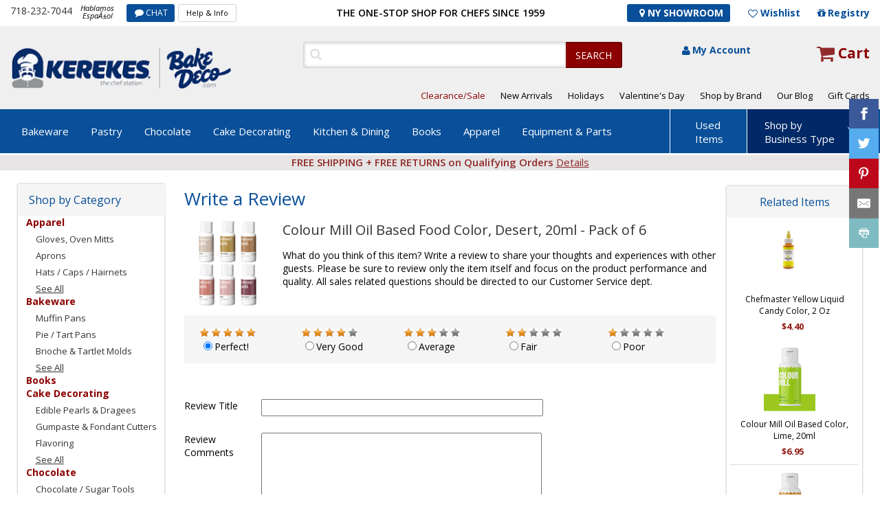

--- FILE ---
content_type: application/x-javascript; charset=utf-8
request_url: https://nsg.symantec.com/Web/Seal/AltSealInfo.aspx?Info=1&PR=&CBF=bs_R.AltSeal&Elem=_GUARANTEE_SealSpan&SN=buysafeseal_1&HASH=lj8BQEvVrf06hGmvhqBD9YPu2rPFAj4UzYzvB5F%2BcteGOp7AqQEHlQ1khSHpbKt0y29QbHTDhRmlZ%2FUfOCMPUg%3D%3D&S=Large&T=M&MSPHASH=&fpc=&DP=br%3DChrome%3Bvr%3D131.0.0.0%3Bos%3DLinux%3Bsno%3Da&I=&TS=efbc184c05
body_size: 508
content:
bs_R.AltSeal("_GUARANTEE_SealSpan","buysafeseal_1","lj8BQEvVrf06hGmvhqBD9YPu2rPFAj4UzYzvB5F%2bcteGOp7AqQEHlQ1khSHpbKt0y29QbHTDhRmlZ%2fUfOCMPUg%3d%3d","","Large","M","<filename></filename><bsuid>c92cdf90-5f09-4188-8199-90f4ffede4ad_04</bsuid><Rollover>DoesNotApply</Rollover><Type>AttentionRequired</Type><Persist>False</Persist><Affiliate>False</Affiliate><Free>False</Free><SealResponse PersistantSealOn=\"False\" RolloverName=\"\" SetName=\"\" DisplayFlag=\"-1\" SealType=\"AttentionRequired\" UniqueId=\"c92cdf90-5f09-4188-8199-90f4ffede4ad_04\" RolloverType=\"DoesNotApply\" ShowSeal=\"True\" SealLocation=\"\" MarketplaceUserHash=\"\" IsFreeBond=\"False\" IsAffiliateOnly=\"False\" />");

--- FILE ---
content_type: text/javascript; charset=utf-8
request_url: https://nsg.symantec.com/Web/Seal/Dynamic.aspx?CBF=bs_R.WriteKickersHTML&Promocode=Kicker%20Custom%20Null&ifID=&DP=br%3DChrome%3Bvr%3D131.0.0.0%3Bos%3DLinux%3Bsno%3Da&HASH=lj8BQEvVrf06hGmvhqBD9YPu2rPFAj4UzYzvB5F%2BcteGOp7AqQEHlQ1khSHpbKt0y29QbHTDhRmlZ%2FUfOCMPUg%3D%3D&fpc=c92cdf90-5f09-4188-8199-90f4ffede4ad_04
body_size: -2
content:
bs_R.WriteKickersHTML("", "");